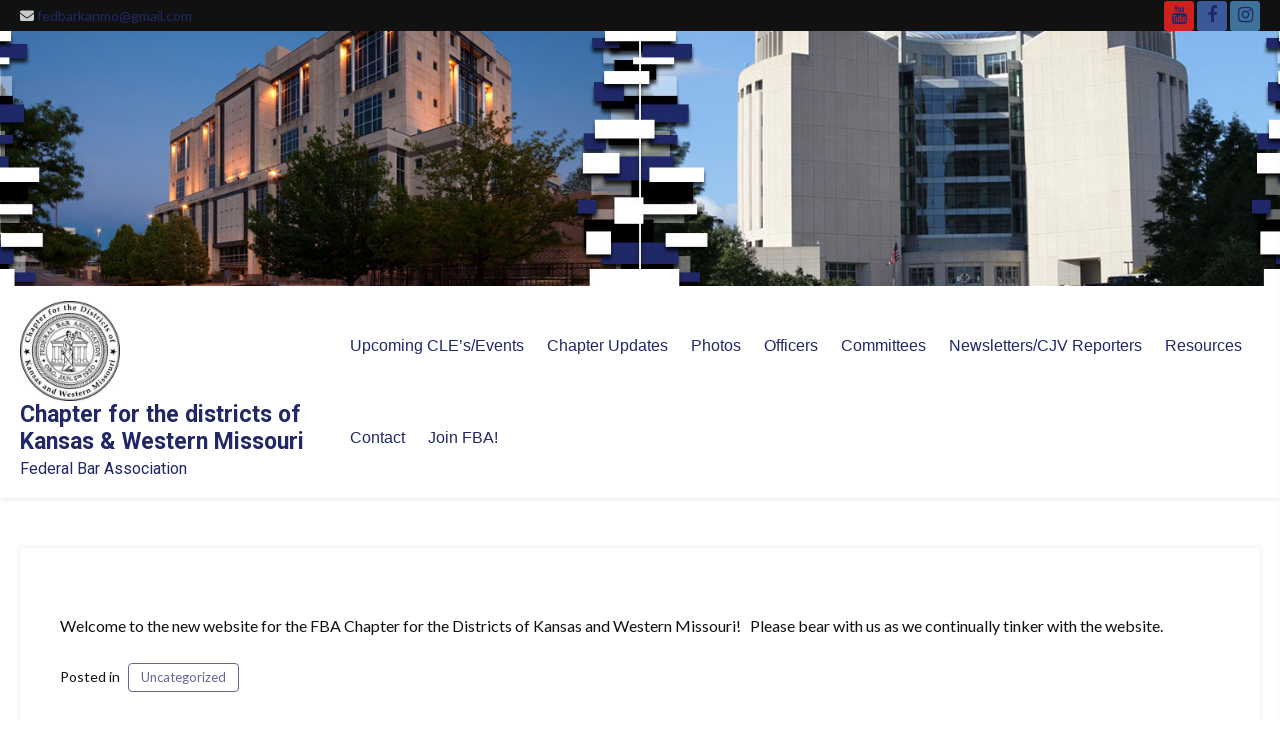

--- FILE ---
content_type: text/css
request_url: https://fedbarkanmo.org/wp-content/themes/foodshop/style.css?ver=1.0.1
body_size: 3230
content:
@import url("style_overrides.css");
/*
Theme Name: FoodShop
Theme URI: https://afthemes.com/products/foodshop/
Author: AF themes
Author URI: https://afthemes.com
Description:  FoodShop is a child theme of Storeship. This theme has modified main banner layout. Crafted with substantial study in mind on new online shopping sites and eCommerce features. With a sleek style, stable usability and excellent user experience, it is a mobile responsive theme.With the support of live customizer theme options, when you start creating a gorgeous store, you can launch it as a fashion and clothing store, accessories shop, home appliances site, car store, digital shop, interior store, book shop, picture shop, movie shop, online food order platforms and more. The theme is consistent with Gutenberg / RTL as well as designed to put the website at the top of the search engines. If any issues arise whilst using the theme, users will get excellent team support.
Version: 1.0.1
Requires PHP: 5.3
Tested up to: 5.7
Template: storeship
License: GNU General Public License v2 or later
License URI: http://www.gnu.org/licenses/gpl-2.0.html
Text Domain: foodshop
Tags: blog, e-commerce, entertainment, one-column, two-columns, left-sidebar, right-sidebar, custom-background, custom-menu, featured-images, full-width-template, custom-header, translation-ready, theme-options, threaded-comments, rtl-language-support

This theme, like WordPress, is licensed under the GPL.
Use it to make something cool, have fun, and share what you've learned with others.

FoodShop is based on Underscores https://underscores.me/, (C) 2012-2017 Automattic, Inc.
Underscores is distributed under the terms of the GNU GPL v2 or later.

FoodShop is a child theme of "Storeship". Storeship Theme is licensed under the GPL v2. Copyright 2021 AF themes
FoodShop is distributed under the terms of the GNU GPL v2 or later.
*/

body .af-spinners::after {
    border-color: #689d19;
}
body .af-spinners {
    border-top-color: #689d19;
}

body .menu-description,
body .af-cart-icon-and-count .item-count,
body .aft-wooicon .aft-woo-counter{
    background: #f44336;
}
body .menu-description:after{
    border-top: 5px solid #f44336;
}

.woocommerce.single-product span.title-note span, body span.title-note span, span.offer-date-counter > span, .posts_latest_widget .posts-date, body .badge-wrapper span.onsale, body .express-off-canvas-panel a.offcanvas-nav i{
    background: #f44336;
}
body span.title-note span:after{
    border-top: 5px solid #f44336;
}

.woocommerce.single-product span.onsale, .woocommerce span.onsale,
.woocommerce span.onsale,
.right-list-section .category-dropdown .product-loop-wrapper span.onsale,
.woocommerce .aft-product-list-mode .product-image-wrapper span.onsale,
.woocommerce ul.products li.product .onsale,
li.aft-category-list span.category-badge-wrapper span.product-onsale-count,
.featured-category-item .feature-category-item-single .feat-offers-wrapper .feat-discount-text {
    background: #f44336;
}
li.aft-category-list span.category-badge-wrapper span.product-onsale-count::before {
    border-right-color: #f44336;
}


.menu-description,
.af-cart-icon-and-count .item-count,
.aft-wooicon .aft-woo-counter{
    background: #f44336;
}
.menu-description:after{
    border-top: 5px solid #f44336;
}

.woocommerce.single-product span.title-note span,
body span.title-note span,
span.offer-date-counter > span,
.posts_latest_widget .posts-date,
body .badge-wrapper span.onsale,
body .express-off-canvas-panel a.offcanvas-nav i{
    background: #f44336;
}
body span.title-note span:after{
    border-top: 5px solid #f44336;
}

.woocommerce.single-product span.onsale, .woocommerce span.onsale,
.woocommerce span.onsale,
.right-list-section .category-dropdown .product-loop-wrapper span.onsale,
.woocommerce .aft-product-list-mode .product-image-wrapper span.onsale,
.woocommerce ul.products li.product .onsale,
li.aft-category-list span.category-badge-wrapper span.product-onsale-count,
.featured-category-item .feature-category-item-single .feat-offers-wrapper .feat-discount-text {
    background: #f44336;
}
li.aft-category-list span.category-badge-wrapper span.product-onsale-count::before {
    border-right-color: #f44336;
}

.testimonial-carousel .item .testi-img-author-desc .testi-description-wrapper a,
.woocommerce #content div.product .woocommerce-tabs ul.tabs li.active,
.woocommerce div.product .woocommerce-tabs ul.tabs li.active,
.woocommerce-page #content div.product .woocommerce-tabs ul.tabs li.active,
.woocommerce-page div.product .woocommerce-tabs ul.tabs li.active,
p.awpa-more-posts a,
.entry-content > p span.read-more-faq a:not([class]),
.header-style-3 .header-right-part .custom-link a,
a.post-edit-link,
.counter-call-to-action .section-call-action .cta-button-link a,
body .woocs_rates_current_currency,
body .woocommerce-currency-switcher-form .dd-selected, body .woocs_converter_shortcode_from, body .woocs_converter_shortcode_to,
body.woocommerce-js footer .widget_search .search-form input.search-submit,
body.woocommerce-js footer .widget_product_search .woocommerce-product-search button,
.storeship-widget.widget_mc4wp_form_widget input[type=submit], .inner-suscribe input[type=submit],
.aft-top-categories-vertical-lists h3,
.featured-category-item .feature-category-item-single .feat-offers-wrapper a,
.woocommerce li.product .product-description .aft-add-to-cart-wrapper > a.button,
.woocommerce li.product .aft-add-to-cart-wrapper > a.button,
.woocommerce nav.woocommerce-pagination ul li span.current,
.woocommerce .widget_shopping_cart_content a.button.wc-forward,
.woocommerce .widget_shopping_cart_content a.button.checkout,
body.woocommerce-js footer .widget form.woocommerce-product-search button[type="submit"],
body.woocommerce-js footer .widget_search .search-form .search-submit,
body .secondary-color,
span.aft-view-all-products,
.aft-top-categories-vertical-lists .af-top-cat-head,
#yith-wcwl-popup-message .aft-notification-button a,
#yith-wcwl-popup-message .aft-notification-button a:hover,
body span.header-after:after,
body #secondary .widget-title span:after,
body .exclusive-posts .exclusive-now,
body span.trending-no,
body .wpcf7-form .wpcf7-submit,
body #scroll-up,
body .sale-background.no-image,
body span.offer-time.btn-style1 a:hover,
body .content-caption .aft-add-to-wishlist.btn-style1 a:hover,
table.compare-list .add-to-cart td a,
.yith-woocompare-widget a.compare:hover,
.woocommerce .widget_price_filter .ui-slider .ui-slider-range,
.style-3-search button[type="submit"],
.style-3-search button[type="submit"]:hover,
.woocommerce #respond input#submit.alt.disabled, .woocommerce #respond input#submit.alt:disabled, .woocommerce #respond input#submit.alt:disabled[disabled], .woocommerce #respond input#submit.alt:disabled[disabled]:hover,.woocommerce button.button:disabled, .woocommerce button.button:disabled[disabled], .woocommerce a.button.alt.disabled,  .woocommerce a.button.alt:disabled, .woocommerce a.button.alt:disabled[disabled], .woocommerce button.button.alt.disabled, .woocommerce button.button.alt.disabled:hover, .woocommerce button.button.alt:disabled, .woocommerce button.button.alt:disabled:hover, .woocommerce button.button.alt:disabled[disabled], .woocommerce input.button.alt.disabled, .woocommerce input.button.alt:disabled,.woocommerce input.button.alt:disabled[disabled],
button:not(.aft-custom-qty-btn),
input[type="button"], input[type="reset"], input[type="submit"],
button:not(.aft-custom-qty-btn):active,
button:not(.aft-custom-qty-btn):focus,
input[type="button"]:active, input[type="button"]:focus, input[type="reset"]:active, input[type="reset"]:focus, input[type="submit"]:active, input[type="submit"]:focus,
.contact-form .wpcf7-form .wpcf7-submit,
.woocommerce #respond input#submit,
.woocommerce a.button,
.woocommerce a.button.alt,
.woocommerce button.button.alt,
.woocommerce button.button,
.woocommerce input.button,
.woocommerce .btn-style1 a,
.banner-slider-5 .nav-tabs>li>a:not(.active),
.banner-slider-5 .nav-tabs>li>a:not(.active):focus,
.banner-slider-5 .nav-tabs>li>a:not(.active):hover,
.btn-style1 a,
.btn-style1 a:visited,
.btn-style1 a:focus,
.reply a.comment-reply-link,
.inner-suscribe input[type=submit],
body input.search-submit{
    background: #689d19;
    border-color: #689d19;
}
.woocommerce-account .entry-content .woocommerce-MyAccount-navigation ul li:hover,
body.single .entry-summary .yith-wcwl-wishlistexistsbrowse a::after,
body.single .entry-summary .yith-wcwl-wishlistaddedbrowse a::after,
.woocommerce-form-coupon-toggle .woocommerce-info a.showcoupon:after,
.woocommerce ul.cart_list li a.remove, .woocommerce a.remove,
.select2-container--default .select2-results__option--highlighted[aria-selected],
.select2-container--default .select2-results__option--highlighted[data-selected]{
    background: #689d19 !important;
}
footer.site-footer .tabbed .nav-tabs>li>a:hover,
footer.site-footer .primary-footer .social-widget-menu ul li a,
footer.site-footer .primary-footer .em-author-details ul li a,
footer.site-footer .primary-footer .tagcloud a:hover{
    border-color: #689d19;
}
.woocommerce nav.woocommerce-pagination ul li span,
.woocommerce nav.woocommerce-pagination ul li a:hover,
.cube__side {
    border-color: #689d19;
}
.woocommerce-info {
    border-top-color: #689d19;
}
button.aft-custom-qty-btn:hover{
    background-color: #689d19;
    border-color: #689d19;
}
.woocommerce .widget_price_filter .ui-slider .ui-slider-handle,
.woocommerce .widget_price_filter .ui-slider .ui-slider-range,
.woocommerce #content div.product .woocommerce-tabs ul.tabs li:hover, .woocommerce div.product .woocommerce-tabs ul.tabs li:hover, .woocommerce-page #content div.product .woocommerce-tabs ul.tabs li:hover, .woocommerce-page div.product .woocommerce-tabs ul.tabs li:hover,
.woocommerce-demo-store .woocommerce-store-notice.demo_store,
.sidebar-area .social-widget-menu ul li a,
.woocommerce #content div.product .woocommerce-tabs ul.tabs li a.active,
.woocommerce div.product .woocommerce-tabs ul.tabs li a.active,
.woocommerce-page #content div.product .woocommerce-tabs ul.tabs li a.active,
.woocommerce-page div.product .woocommerce-tabs ul.tabs li a.active,
.woocommerce-account .entry-content .woocommerce-MyAccount-navigation ul li.is-active{
    background-color: #689d19;
}
.main-banner-section-wrapper .slick-dots li.slick-active button:not(.aft-custom-qty-btn),
.main-banner-section-wrapper .slick-dots li.slick-active button:not(.aft-custom-qty-btn):active,
.main-banner-section-wrapper .slick-dots li.slick-active button:not(.aft-custom-qty-btn):focus,
.main-banner-section-wrapper .slick-dots li.slick-active button,

.entry-content > [class*="wp-block-"] a:not([class]):after,
.entry-content > ul a:not([class]):visited:after,
.entry-content > ol a:not([class]):visited:after,
.entry-content > p a:not([class]):visited:after,
.entry-content > [class*="wp-block-"] a:not([class]):hover:after,
.entry-content > ul a:not([class]):after,
.entry-content > ol a:not([class]):after,
.entry-content > p a:not([class]):after,
.author a.url.fn.n:after, div#respond p a:after,
.comment-content a:after,
b.fn a:after, #yith-quick-view-content div.summary .product_meta > span > a:after, .comment-metadata a:after, .wp-post-author-meta h4 a:after, footer.entry-footer .comments-link a:after, .woocommerce-account .woocommerce-MyAccount-content a:after, .woocommerce-checkout .woocommerce-form-coupon-toggle .woocommerce-info a.showcoupon:after, .woocommerce #content div.product div.summary a.compare.button:after, a.woocommerce-privacy-policy-link:after, a.woocommerce-terms-and-conditions-link:after, .woocommerce #content div.product div.summary .yith-wcwl-add-to-wishlist .yith-wcwl-wishlistexistsbrowse.show a:after, .woocommerce #content div.product div.summary .yith-wcwl-add-to-wishlist .yith-wcwl-wishlistaddedbrowse.show a:after, .woocommerce #content div.product div.summary a.compare.button:after, body.single .entry-summary .yith-wcwl-wishlistaddedbrowse a:after, body.single .entry-summary .yith-wcwl-wishlistexistsbrowse a:after, body.single .entry-summary .yith-wcwl-add-to-wishlist a.add_to_wishlist:after, .woocommerce #content div.product div.summary .product_meta > span a:after{
    background-color: #689d19;
}
.entry-content h1 a:hover,
.entry-content h2 a:hover,
.entry-content h3 a:hover,
.entry-content h4 a:hover,
.entry-content h5 a:hover,
.entry-content h6 a:hover,
.entry-content > p a:not([class]),
.entry-content > p a:not([class]):visited,
.widget_text a:hover,
#sidr .widget > ul > li a:hover,
#secondary .widget > ul > li a:hover,
body .cat-links a:hover,
body .cat-links li a:hover,
.blog-title h4 a:hover,
.product-title a:hover,
.woocommerce ul li .product-title a:hover,
.woocommerce ul.products li.product .woocommerce-loop-product__title a:hover,
.product-slider-widget.wide .content-caption .cat-links li a:hover,
.product-slider-widget.wide .product-title a:hover,
.contact-details .aft-show-field-title span.contact-icon i,
footer.site-footer .primary-footer .tagcloud a:hover,
footer.site-footer .tagcloud a:hover,
.wp-block-tag-cloud a:hover, .tagcloud a:hover,
.wp-calendar-nav-next a:hover, .wp-calendar-nav-prev a:hover,
.site-footer .secondary-footer ul#footer-menu li a:hover,
.site-footer .primary-footer ul li a:not(.button):hover, .site-footer .site-info a:hover,
.woocommerce-info::before,
footer.entry-footer .comments-link a:after,
.support-wrap .suport-single .icon-box span.icon-box-circle i,
.woocommerce nav.woocommerce-pagination ul li a.page-numbers:focus,
.woocommerce nav.woocommerce-pagination ul li a.page-numbers:hover,
.widget > ul > li a:hover,
.wp-block-tag-cloud a:hover,
.tagcloud a:hover,
td.woocommerce-grouped-product-list-item__label a:hover,
.sidr-class-sidr-button-close,
.sidr-class-sidr-button-close:visited,
.sidr-class-sidr-button-close:hover,
a.shipping-calculator-button,
.header-style-3.header-style-center .account-user .af-my-account-menu li a:hover,
.header-style-3.header-style-express .header-left-upper .account-user ul li a:hover,
.header-style-3.header-style-default .account-user .af-my-account-menu li a:hover,
.account-user .af-my-account-menu li a:hover,
#wp-calendar tbody td#today,
a:hover,
a:focus,
footer.entry-footer .comments-link a,
body a:active{
    color: #689d19;
}
.tagcloud a:hover,
.woocommerce-account form.woocommerce-EditAccountForm.edit-account fieldset,
div.wpcf7-validation-errors, div.wpcf7-acceptance-missing,
.wp-block-tag-cloud a:hover,
.tagcloud a:hover{
    border-color: #689d19;
}
.author a.url.fn.n:hover, div#respond p a:hover, .navigation.post-navigation .nav-links a:hover,
.author a.url.fn.n:hover,
div#respond p a:hover,
.navigation.post-navigation .nav-links a:hover,
.wp-post-author-meta h4 a:hover,
p.awpa-website a:hover{
    color: #689d19;
}
.woocommerce div.product .entry-summary p.price ins,
.woocommerce div.product .entry-summary p.price del,
.woocommerce div.product .single_variation_wrap span.price,
.woocommerce div.product p.price,
body .autocomplete-suggestion b{
    color: #689d19 !important;
}

--- FILE ---
content_type: text/css
request_url: https://fedbarkanmo.org/wp-content/themes/foodshop/style_overrides.css
body_size: 115
content:
@charset "utf-8";
/* CSS Document */
.officer{
	float:left;
	width:49% !important;
	max-width:49% !important;
	min-width:49% !important;
	padding:5px;
}
.clearboth{
	clear: both;
}
.clearboth-spacer{
	clear: both;
	margin-top:10px !important;
	min-height:30px !important;
}
a:link, a:visited, a:hover, a:active{
	color:#202868 !important;
}
.custom-link a, .edit-link a{
	color:#ffffff !important;
}
.entry-header{
	display:none !important;
}

@media screen and (max-width: 767px) {
	.officer{
		width:90% !important;
		max-width:90% !important;
		min-width:90% !important;
		height:auto;
		min-height:0px;
	}
}
